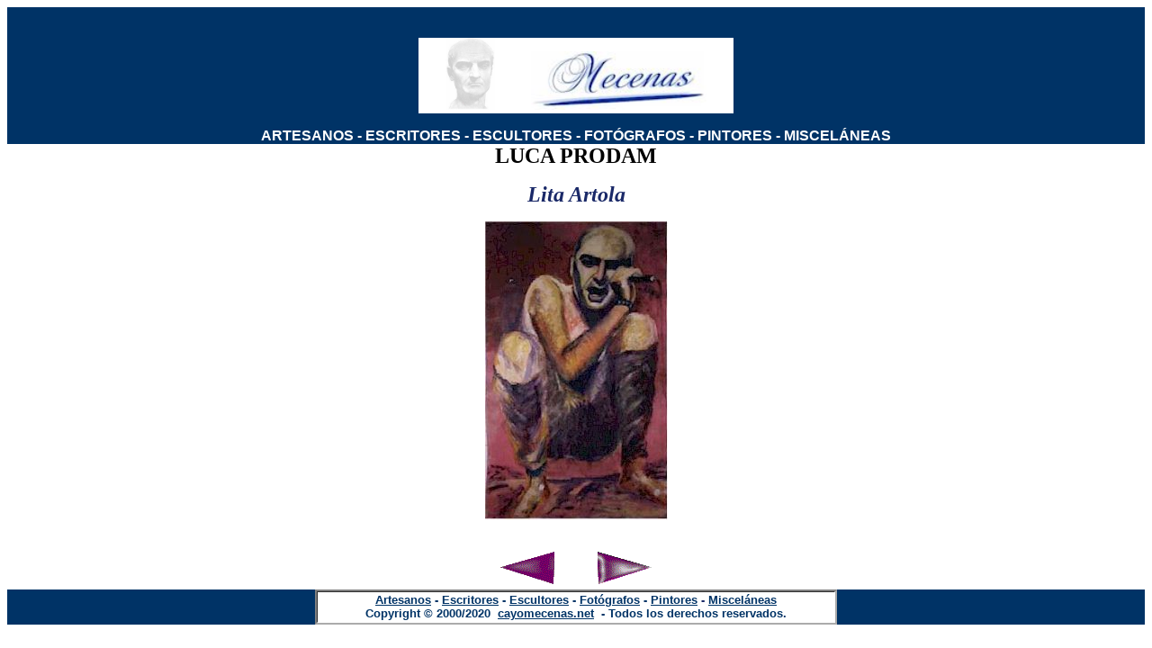

--- FILE ---
content_type: text/html
request_url: https://www.cayomecenas.net/mecenas76D.htm
body_size: 1401
content:
<html>

<head>
<meta http-equiv="Content-Language" content="en-us">
<meta http-equiv="Content-Type" content="text/html; charset=windows-1252">
<meta name="GENERATOR" content="Microsoft FrontPage 3.0">
<meta name="ProgId" content="FrontPage.Editor.Document">
<title>LUCA PRODAM</title>

<meta name="Microsoft Border" content="tb, default">
</head>

<body bgcolor="#FFFFFF"><!--msnavigation--><table border="0" cellpadding="0" cellspacing="0" width="100%"><tr><td bgcolor="#003366">

<p align="center">&nbsp;</p>
<div align="center">
	<table border="0" width="350" bordercolorlight="#3399FF" bordercolordark="#00FFFF" bgcolor="#FFFFFF" cellspacing="0" cellpadding="0">
		<tr>
			<td>
			<p align="center">
			<img border="0" src="images/mecenasg02.jpg" width="55" height="80">&nbsp;&nbsp;&nbsp;&nbsp;&nbsp;&nbsp;&nbsp;&nbsp;&nbsp;
			<img border="0" src="images/Logo_2.jpg" width="195" height="65"></td>
		</tr>
	</table>
</div>
<p align="center"><b><font face="Arial" color="#FFFFFF">
<a style="text-decoration: none; color: #FFFFFF; font-family: Arial; font-size: 12pt; font-weight: bold" href="artesanos.htm">
ARTESANOS</a> -
<a style="text-decoration: none; font-family: Arial; color: #FFFFFF; font-weight: bold" href="escritores.htm">
ESCRITORES</a> -
<a style="text-decoration: none; font-size: 12pt; color: #FFFFFF; font-weight: bold" href="escultores.htm">
ESCULTORES</a> -
<a style="text-decoration: none; color: #FFFFFF; font-size: 12pt; font-family: Arial; font-weight: bold" href="fotografos.htm">
FOTÓGRAFOS</a> -
<a style="text-decoration: none; color: #FFFFFF; font-size: 12pt; font-family: Arial; font-weight: bold" href="pintores.htm">
PINTORES</a> -
<a style="text-decoration: none; font-size: 12pt; font-family: Arial; color: #FFFFFF; font-weight: bold" href="miscelaneas.htm">
MISCELÁNEAS</a></font></b></p>

</td></tr><!--msnavigation--></table><!--msnavigation--><table dir="ltr" border="0" cellpadding="0" cellspacing="0" width="100%"><tr><!--msnavigation--><td valign="top">

<p align="center"><b><font size="5">LUCA PRODAM</font></b></p>

<p align="center"><font color="#1A2968" size="5"><b><i>Lita Artola</i></b></font></p>

<p align="center"><a href="mecenas76.htm"><img src="images/Luca.jpg" alt="Luca.jpg (26246 bytes)" border="0" WIDTH="203" HEIGHT="332"></a></p>
<div align="center"><center>

<table border="0" width="300" cellspacing="0" cellpadding="0">
  <tr>
    <td width="100%"><p align="center">&nbsp;&nbsp;&nbsp;&nbsp;&nbsp;&nbsp;&nbsp;&nbsp;&nbsp;&nbsp;&nbsp;
    </td>
  </tr>
  <tr>
    <td width="100%"><p align="center"><a href="mecenas76C.htm"><img src="images/fle.gif" alt="fle.gif (3305 bytes)" border="0" WIDTH="64" HEIGHT="39"></a>
    &nbsp;&nbsp;&nbsp;&nbsp;&nbsp;&nbsp;&nbsp;&nbsp;&nbsp; <a href="mecenas76E.htm"><img src="images/fleb.gif" alt="fleb.gif (3291 bytes)" border="0" WIDTH="64" HEIGHT="39"></a></td>
  </tr>
</table>
</center></div>
<!--msnavigation--></td></tr><!--msnavigation--></table><!--msnavigation--><table border="0" cellpadding="0" cellspacing="0" width="100%"><tr><td bgcolor="#003366">
<div align="center">
	<table border="2" width="580" cellspacing="0" cellpadding="0" bgcolor="#FFFFFF" style="color: #003366; font-family: Comic Sans MS; border-right-color: #FFFFFF; border-bottom-color: #FFFFFF" height="35">
		<tr>
			<td width="580" height="35" align="center" style="color: #003366; font-family: Comic Sans MS" bgcolor="#FFFFFF" bordercolor="#FFFFFF">
			<p align="center"><b><font face="Arial" color="#1A2968" size="2">
			<a href="http://www.cayomecenas.net/artesanos.htm">
			<font color="#003366"><span style="text-decoration: none">Artesanos</span></font></a></font><font face="Arial" size="2"> 
			- </font><font face="Arial" color="#1A2968" size="2">
			<a href="http://www.cayomecenas.net/escritores.htm">
			<font color="#003366"><span style="text-decoration: none">Escritores</span></font></a></font><font face="Arial" size="2"> 
			- </font><font face="Arial" color="#1A2968">
			<a href="http://www.cayomecenas.net/escultores.htm">
			<font color="#003366" size="2"><span style="text-decoration: none">
			Escultores</span></font></a></font><font face="Arial" size="2"> -
			</font><font face="Arial" color="#1A2968" size="1">
			<a href="http://www.cayomecenas.net/fotografos.htm">
			<font color="#003366" size="2"><span style="text-decoration: none">
			Fotógrafos</span></font></a></font><font face="Arial" size="1"><font face="Arial" size="2"> 
			- </font><font face="Arial" color="#1A2968" size="1">
			<font face="Arial" color="#1A2968">
			<a href="http://www.cayomecenas.net/pintores.htm">
			<font color="#003366" size="2"><span style="text-decoration: none">
			Pintores</span></font></a></font><font face="Arial" size="1"><font face="Arial" size="2"> 
			- </font><font face="Arial" color="#1A2968" size="1">
			<font face="Arial" color="#1A2968">
			<a href="http://www.cayomecenas.net/miscelaneas.htm">
			<font color="#003366" size="2"><span style="text-decoration: none">
			Misceláneas</span></font></a></font><font face="Arial" size="2">
			</font></font></font></font></font></b>
			<font face="Arial" color="#1A2968" size="1"><br>
			</font><b><font face="Arial" size="2">Copyright © 2000/2020&nbsp;
			<font face="Arial" color="#1A2968">
			<a href="mailto:cayomecenas@yahoo.es"><font color="#003366">
			<span style="text-decoration: none">cayomecenas.net</span></font></a></font><font face="Arial">
			<span lang="es">&nbsp;</span>- Todos los derechos reservados.</font></font></b></td>
		</tr>
	</table>
</div>
<p></p>
<p></p>






</html></td></tr><!--msnavigation--></table></body>
</html>
